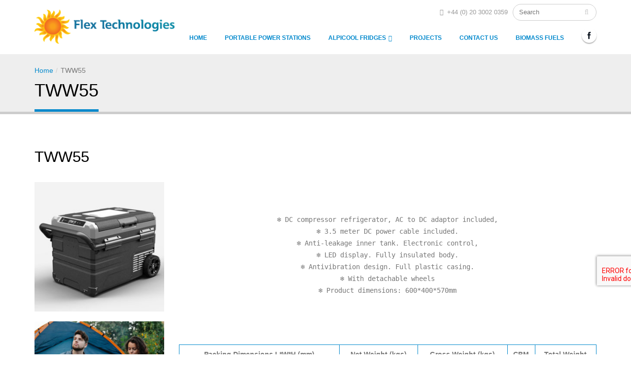

--- FILE ---
content_type: text/html; charset=UTF-8
request_url: http://45.32.177.92/?page_id=646&preview=true
body_size: 23440
content:
<!doctype html>
<html>
<head>
    <meta charset="UTF-8">
	<title>Flex Technologies  &raquo; TWW55</title>
    <link href="https://www.flextechnologies.co.uk/favicon.ico" rel="shortcut icon" type="image/x-icon" />
    <meta name="viewport" content="initial-scale=1, maximum-scale=1, minimum-scale=1, user-scalable=0"/>
    <meta name='robots' content='max-image-preview:large' />
<link rel='dns-prefetch' href='//www.flextechnologies.co.uk' />
<link rel='dns-prefetch' href='//www.google.com' />
<link rel='dns-prefetch' href='//s.w.org' />
		<script type="text/javascript">
			window._wpemojiSettings = {"baseUrl":"https:\/\/s.w.org\/images\/core\/emoji\/13.1.0\/72x72\/","ext":".png","svgUrl":"https:\/\/s.w.org\/images\/core\/emoji\/13.1.0\/svg\/","svgExt":".svg","source":{"concatemoji":"http:\/\/www.flextechnologies.co.uk\/wp-includes\/js\/wp-emoji-release.min.js?ver=5.8.12"}};
			!function(e,a,t){var n,r,o,i=a.createElement("canvas"),p=i.getContext&&i.getContext("2d");function s(e,t){var a=String.fromCharCode;p.clearRect(0,0,i.width,i.height),p.fillText(a.apply(this,e),0,0);e=i.toDataURL();return p.clearRect(0,0,i.width,i.height),p.fillText(a.apply(this,t),0,0),e===i.toDataURL()}function c(e){var t=a.createElement("script");t.src=e,t.defer=t.type="text/javascript",a.getElementsByTagName("head")[0].appendChild(t)}for(o=Array("flag","emoji"),t.supports={everything:!0,everythingExceptFlag:!0},r=0;r<o.length;r++)t.supports[o[r]]=function(e){if(!p||!p.fillText)return!1;switch(p.textBaseline="top",p.font="600 32px Arial",e){case"flag":return s([127987,65039,8205,9895,65039],[127987,65039,8203,9895,65039])?!1:!s([55356,56826,55356,56819],[55356,56826,8203,55356,56819])&&!s([55356,57332,56128,56423,56128,56418,56128,56421,56128,56430,56128,56423,56128,56447],[55356,57332,8203,56128,56423,8203,56128,56418,8203,56128,56421,8203,56128,56430,8203,56128,56423,8203,56128,56447]);case"emoji":return!s([10084,65039,8205,55357,56613],[10084,65039,8203,55357,56613])}return!1}(o[r]),t.supports.everything=t.supports.everything&&t.supports[o[r]],"flag"!==o[r]&&(t.supports.everythingExceptFlag=t.supports.everythingExceptFlag&&t.supports[o[r]]);t.supports.everythingExceptFlag=t.supports.everythingExceptFlag&&!t.supports.flag,t.DOMReady=!1,t.readyCallback=function(){t.DOMReady=!0},t.supports.everything||(n=function(){t.readyCallback()},a.addEventListener?(a.addEventListener("DOMContentLoaded",n,!1),e.addEventListener("load",n,!1)):(e.attachEvent("onload",n),a.attachEvent("onreadystatechange",function(){"complete"===a.readyState&&t.readyCallback()})),(n=t.source||{}).concatemoji?c(n.concatemoji):n.wpemoji&&n.twemoji&&(c(n.twemoji),c(n.wpemoji)))}(window,document,window._wpemojiSettings);
		</script>
		<style type="text/css">
img.wp-smiley,
img.emoji {
	display: inline !important;
	border: none !important;
	box-shadow: none !important;
	height: 1em !important;
	width: 1em !important;
	margin: 0 .07em !important;
	vertical-align: -0.1em !important;
	background: none !important;
	padding: 0 !important;
}
</style>
	<link rel='stylesheet' id='wp-block-library-css'  href='http://www.flextechnologies.co.uk/wp-includes/css/dist/block-library/style.min.css?ver=5.8.12' type='text/css' media='all' />
<link rel='stylesheet' id='contact-form-7-css'  href='http://www.flextechnologies.co.uk/wp-content/plugins/contact-form-7/includes/css/styles.css?ver=5.5.6.1' type='text/css' media='all' />
<link rel='stylesheet' id='style-fancybox-css'  href='http://www.flextechnologies.co.uk/wp-content/themes/flextech/assets/css/jquery.fancybox.min.css?ver=5.8.12' type='text/css' media='all' />
<link rel='stylesheet' id='font-awesome-css'  href='http://www.flextechnologies.co.uk/wp-content/themes/flextech/assets/css/font-awesome.css?ver=5.8.12' type='text/css' media='all' />
<link rel='stylesheet' id='style-css'  href='http://www.flextechnologies.co.uk/wp-content/themes/flextech/assets/css/style.css?ver=5.8.12' type='text/css' media='all' />
<link rel='stylesheet' id='custom-css'  href='http://www.flextechnologies.co.uk/wp-content/themes/flextech/assets/css/custom.css?ver=5.8.12' type='text/css' media='all' />
<script type='text/javascript' src='http://www.flextechnologies.co.uk/wp-includes/js/jquery/jquery.min.js?ver=3.6.0' id='jquery-core-js'></script>
<script type='text/javascript' src='http://www.flextechnologies.co.uk/wp-includes/js/jquery/jquery-migrate.min.js?ver=3.3.2' id='jquery-migrate-js'></script>
<link rel="https://api.w.org/" href="https://www.flextechnologies.co.uk/wp-json/" /><link rel="alternate" type="application/json" href="https://www.flextechnologies.co.uk/wp-json/wp/v2/pages/646" /><link rel="EditURI" type="application/rsd+xml" title="RSD" href="http://www.flextechnologies.co.uk/xmlrpc.php?rsd" />
<link rel="wlwmanifest" type="application/wlwmanifest+xml" href="http://www.flextechnologies.co.uk/wp-includes/wlwmanifest.xml" /> 
<meta name="generator" content="WordPress 5.8.12" />
<link rel="canonical" href="https://www.flextechnologies.co.uk/tww55/" />
<link rel='shortlink' href='https://www.flextechnologies.co.uk/?p=646' />
<link rel="alternate" type="application/json+oembed" href="https://www.flextechnologies.co.uk/wp-json/oembed/1.0/embed?url=https%3A%2F%2Fwww.flextechnologies.co.uk%2Ftww55%2F" />
<link rel="alternate" type="text/xml+oembed" href="https://www.flextechnologies.co.uk/wp-json/oembed/1.0/embed?url=https%3A%2F%2Fwww.flextechnologies.co.uk%2Ftww55%2F&#038;format=xml" />

		<script>
		(function(h,o,t,j,a,r){
			h.hj=h.hj||function(){(h.hj.q=h.hj.q||[]).push(arguments)};
			h._hjSettings={hjid:1980589,hjsv:5};
			a=o.getElementsByTagName('head')[0];
			r=o.createElement('script');r.async=1;
			r.src=t+h._hjSettings.hjid+j+h._hjSettings.hjsv;
			a.appendChild(r);
		})(window,document,'//static.hotjar.com/c/hotjar-','.js?sv=');
		</script>
				<style type="text/css" id="wp-custom-css">
			* {box-sizing: border-box}
section.slider {
    width: 48%;
    float: left;
}
section.front-about {
    width: 49%;
    float: right;
	  background: white;
}
.mySlides {display: none}
img {vertical-align: middle;}

/* Slideshow container */
.slideshow-container {
  max-width: 1000px;
  position: relative;
  margin: auto;
}

/* Next & previous buttons */
.prev, .next {
  cursor: pointer;
  position: absolute;
  top: 50%;
  width: auto;
  padding: 16px;
  margin-top: -22px;
  color: white;
  font-weight: bold;
  font-size: 18px;
  transition: 0.6s ease;
  border-radius: 0 3px 3px 0;
  user-select: none;
}

/* Position the "next button" to the right */
.next {
  right: 0;
  border-radius: 3px 0 0 3px;
}

/* On hover, add a black background color with a little bit see-through */
.prev:hover, .next:hover {
  background-color: rgba(0,0,0,0.8);
}

/* Caption text */
.text {
  color: #f2f2f2;
  font-size: 15px;
  padding: 8px 12px;
  position: absolute;
  bottom: 8px;
  width: 100%;
  text-align: center;
}

/* Number text (1/3 etc) */
.numbertext {
  color: #f2f2f2;
  font-size: 12px;
  padding: 8px 12px;
  position: absolute;
  top: 0;
}

/* The dots/bullets/indicators */
.dot {
  cursor: pointer;
  height: 15px;
  width: 15px;
  margin: 0 2px;
  background-color: #bbb;
  border-radius: 50%;
  display: inline-block;
  transition: background-color 0.6s ease;
}

.active, .dot:hover {
  background-color: #717171;
}

/* Fading animation */
.fade {
  -webkit-animation-name: fade;
  -webkit-animation-duration: 1.5s;
  animation-name: fade;
  animation-duration: 1.5s;
}
.slider .wrap{
	margin: 0;
  padding: 0;
}

@-webkit-keyframes fade {
  from {opacity: .4} 
  to {opacity: 1}
}

@keyframes fade {
  from {opacity: .4} 
  to {opacity: 1}
}
.mainHeader {
    width: 100%;
    overflow: hidden;
    padding: 0 35px;
    background: white;
}
section.content.row {
    padding: 20px 0 60px;
}
@media only screen and (max-width: 300px) {
  .prev, .next,.text {font-size: 11px}
}
@media only screen and (max-width: 728px) {
  section.slider {
			width: 100%;
			float: none;
	}
	section.front-about {
			width: 100%;
			float: none;
	}
}		</style>
			<!-- Global site tag (gtag.js) - Google Analytics -->
	<script async src="https://www.googletagmanager.com/gtag/js?id=UA-183774341-1">
	</script>
	<script>
 	 window.dataLayer = window.dataLayer || [];
  	function gtag(){dataLayer.push(arguments);}
  	gtag('js', new Date());

 	 gtag('config', 'UA-183774341-1');
	</script>
</head>
<body class="page-template-default page page-id-646">
    <header class="header">
            <div class="wrap">
                <div class="header__left">
                    <a href="https://www.flextechnologies.co.uk" class="logo logo_header"></a>
                    <a href="#" class="header__nav__icon"></a>
                </div>
                <div class="header__right">
                    <div class="header__right__top">
                                                <a href="tel:+4402030020359" class="header__phone"><i class="fa fa-phone"></i>+44 (0) 20 3002 0359</a>
                                            <form  action="https://www.flextechnologies.co.uk" method="get" class="header__search">
                            <input type="text" name="s" placeholder="Search" value="">
                            <button type="submit"><i class="fa fa-search"></i></button>
                        </form>
                    </div>
                    <div class="header__right__bottom">
                                                    <div class="header__socials">
                                <a href="https://www.facebook.com/flextechnologiesUK/" class="socials__fb"></a>
                            </div>
                                                <div class="header__nav">
                            <ul>
                              <li id="menu-item-140" class="menu-item menu-item-type-post_type menu-item-object-page menu-item-home menu-item-140"><a href="https://www.flextechnologies.co.uk/">Home</a></li>
<li id="menu-item-841" class="menu-item menu-item-type-post_type menu-item-object-page menu-item-841"><a href="https://www.flextechnologies.co.uk/portable-power-stations/">Portable Power Stations</a></li>
<li id="menu-item-711" class="menu-item menu-item-type-post_type menu-item-object-page current-menu-ancestor current-menu-parent current_page_parent current_page_ancestor menu-item-has-children menu-item-711"><a href="https://www.flextechnologies.co.uk/alpicool-fridges/">Alpicool Fridges</a>
<ul class="sub-menu">
	<li id="menu-item-716" class="menu-item menu-item-type-post_type menu-item-object-page menu-item-716"><a href="https://www.flextechnologies.co.uk/tww35/">TWW35</a></li>
	<li id="menu-item-719" class="menu-item menu-item-type-post_type menu-item-object-page menu-item-719"><a href="https://www.flextechnologies.co.uk/tww45/">TWW45</a></li>
	<li id="menu-item-722" class="menu-item menu-item-type-post_type menu-item-object-page current-menu-item page_item page-item-646 current_page_item menu-item-722"><a href="https://www.flextechnologies.co.uk/tww55/" aria-current="page">TWW55</a></li>
	<li id="menu-item-725" class="menu-item menu-item-type-post_type menu-item-object-page menu-item-725"><a href="https://www.flextechnologies.co.uk/tww75/">TWW75</a></li>
</ul>
</li>
<li id="menu-item-133" class="menu-item menu-item-type-post_type menu-item-object-page menu-item-133"><a href="https://www.flextechnologies.co.uk/projects/">Projects</a></li>
<li id="menu-item-208" class="menu-item menu-item-type-post_type menu-item-object-page menu-item-208"><a href="https://www.flextechnologies.co.uk/contact-us/">Contact Us</a></li>
<li id="menu-item-871" class="menu-item menu-item-type-post_type menu-item-object-page menu-item-871"><a href="https://www.flextechnologies.co.uk/biomass-fuels/">Biomass Fuels</a></li>
                            </ul>
                        </div>
                    </div>
                </div>
            </div>
        </div>
    </header>    <div class="page__inner">
        <div class="page__head">
            <div class="wrap">
                <div class="breadcrumbs"><div class="kama_breadcrumbs" itemscope itemtype="http://schema.org/BreadcrumbList"><span itemprop="itemListElement" itemscope itemtype="http://schema.org/ListItem"><a href="https://www.flextechnologies.co.uk" itemprop="item"><span itemprop="name">Home</span></a></span><span class="kb_sep">/</span>
<span class="kb_title">TWW55</span></div></div>
                <h1 class="title"><span>TWW55</span></h1>
            </div>
        </div>
        <div class="wrap">
            <article>
                <div class="text_image left rate_4">
			<h2 class="title">TWW55</h2>
			<div class="text_image__img">
							<img src="https://www.flextechnologies.co.uk/wp-content/uploads/2021/07/TWW-35-55-7-300x300.jpg">
							<img src="https://www.flextechnologies.co.uk/wp-content/uploads/2021/07/TWW-35-55-2-300x300.jpg">
					</div>
		<div class="text_image__text small">
		<h1 style="text-align: center;"> </h1>
<p style="text-align: center;"><!-- wp:paragraph {"align":"center"} --></p>
<p class="has-text-align-center" style="text-align: center;"><kbd>❄ DC compressor refrigerator, AC to DC adaptor included,<br />❄ 3.5 meter DC power cable included.<br />❄ Anti-leakage inner tank. Electronic control,<br />❄ LED display. Fully insulated body.<br />❄ Antivibration design. Full plastic casing.<br />❄ With detachable wheels<br />❄ Product dimensions: 600*400*570mm</kbd></p>
<ul id="block-e8b604f9-d9a0-436f-8114-a3eaf4b21c29" class="block-editor-rich-text__editable block-editor-block-list__block wp-block is-selected rich-text" tabindex="0" role="group" contenteditable="true" aria-multiline="true" aria-label="Block: List" data-block="e8b604f9-d9a0-436f-8114-a3eaf4b21c29" data-type="core/list" data-title="List"></ul>
<p>&nbsp;</p>
<table style="height: 82px;" width="790">
<thead></thead>
<tbody>
<tr>
<td class="block-editor-rich-text__editable has-text-align-center wp-block-table__cell-content rich-text" style="width: 294.672px; text-align: center;" role="textbox" contenteditable="true" aria-multiline="true" aria-label="Body cell text"><strong data-rich-text-format-boundary="true">Packing Dimensions L*W*H (mm)</strong></td>
<td class="block-editor-rich-text__editable has-text-align-center wp-block-table__cell-content rich-text" style="width: 144.484px; text-align: center;" role="textbox" contenteditable="true" aria-multiline="true" aria-label="Body cell text"><strong data-rich-text-format-boundary="true">Net Weight (kgs)</strong></td>
<td class="block-editor-rich-text__editable has-text-align-center wp-block-table__cell-content rich-text" style="width: 164.188px; text-align: center;" role="textbox" contenteditable="true" aria-multiline="true" aria-label="Body cell text"><strong data-rich-text-format-boundary="true">Gross Weight (kgs)</strong></td>
<td class="block-editor-rich-text__editable has-text-align-center wp-block-table__cell-content rich-text" style="width: 41.875px; text-align: center;" role="textbox" contenteditable="true" aria-multiline="true" aria-label="Body cell text"><strong data-rich-text-format-boundary="true">CBM</strong></td>
<td class="block-editor-rich-text__editable has-text-align-center wp-block-table__cell-content rich-text" style="width: 110.781px; text-align: center;" role="textbox" contenteditable="true" aria-multiline="true" aria-label="Body cell text"><strong data-rich-text-format-boundary="true">Total Weight</strong></td>
</tr>
<tr>
<td class="block-editor-rich-text__editable has-text-align-center wp-block-table__cell-content rich-text" style="width: 294.672px; text-align: center;" role="textbox" contenteditable="true" aria-multiline="true" aria-label="Body cell text">753*491*636</td>
<td class="block-editor-rich-text__editable has-text-align-center wp-block-table__cell-content rich-text" style="width: 144.484px; text-align: center;" role="textbox" contenteditable="true" aria-multiline="true" aria-label="Body cell text">19.0</td>
<td class="block-editor-rich-text__editable has-text-align-center wp-block-table__cell-content rich-text" style="width: 164.188px; text-align: center;" role="textbox" contenteditable="true" aria-multiline="true" aria-label="Body cell text">21.5</td>
<td class="block-editor-rich-text__editable has-text-align-center wp-block-table__cell-content rich-text" style="width: 41.875px; text-align: center;" role="textbox" contenteditable="true" aria-multiline="true" aria-label="Body cell text">4.70</td>
<td class="block-editor-rich-text__editable has-text-align-center wp-block-table__cell-content rich-text" style="width: 110.781px; text-align: center;" role="textbox" contenteditable="true" aria-multiline="true" aria-label="Body cell text">430</td>
</tr>
</tbody>
<tfoot></tfoot>
</table>
	</div>
</div>
<hr>            </article>
        </div>
    </div>
    
<footer class="footer">
        <div class="footer__top">
        <div class="wrap footer_icons">
            <div class="footer__get">Get In Touch</div>
                                <div class="footer__col footer__col_1_4">
                        <a href="">
                            <img class="img_1" src="https://www.flextechnologies.co.uk/wp-content/uploads/2019/06/feefo_rt_gold_service_2019_yellow.png" alt="">
                        </a>
                    </div>
                    <div class="footer__col footer__col_1_4">
                        <a href="">
                            <img class="img_2" src="https://www.flextechnologies.co.uk/wp-content/uploads/2019/06/FSC_Website_Logo-e1561124425267.jpg" alt="">
                        </a>
                    </div>
                    <div class="footer__col footer__col_1_2">
                        <a href="">
                            <img class="img_3" src="https://www.flextechnologies.co.uk/wp-content/uploads/2019/06/bw_bsl_logo_authorised_1.jpg" alt="">
                        </a>
                    </div>
                        </div>
        <div class="wrap">
            <div class="footer__col footer__col_1_4">
                <div id="text-2" class="widget widget_text"><h3 class="title">Contact Us</h3>			<div class="textwidget"><ul class="contact">
<li><strong>Head office:</strong> 67 Wingate Square, London, SW4 0AF, United Kingdom</li>
</ul>
</div>
		</div>            </div>
            <div class="footer__col footer__col_1_4">
                <div id="text-3" class="widget widget_text"><h3 class="title">Phone</h3>			<div class="textwidget"><ul>
<li><strong>Telephone:</strong> +44 (0) 020 3002 0359</li>
</ul>
</div>
		</div>            </div>
            <div class="footer__col footer__col_1_2">
                <div id="text-4" class="widget widget_text"><h3 class="title">Email</h3>			<div class="textwidget"><ul>
<li><strong>Email:</strong> <a href="mailto:sales@45.32.177.92">gene.boyarov@45.32.177.92</a></li>
</ul>
</div>
		</div>            </div>
        </div>
    </div>
    <div class="footer__bottom">
        <div class="wrap">
            <div class="footer__col footer__col_1_2">
                <a href="https://www.flextechnologies.co.uk" class="logo logo_footer"></a>
                <span class="copyright">© Copyright 2026.</span>
            </div>
            <div class="footer__col footer__col_1_2">
                <ul>
                    <li id="menu-item-154" class="menu-item menu-item-type-post_type menu-item-object-page menu-item-154"><a href="https://www.flextechnologies.co.uk/sitemap/">Sitemap</a></li>
<li id="menu-item-23" class="menu-item menu-item-type-custom menu-item-object-custom menu-item-23"><a href="#">Contact Us</a></li>
<li id="menu-item-605" class="menu-item menu-item-type-post_type menu-item-object-page menu-item-605"><a href="https://www.flextechnologies.co.uk/contact-us/">Contact Us</a></li>
                </ul>
            </div>
        </div>
    </div>
</footer>
<script>
var slideIndex = 1;
showSlides(slideIndex);

function plusSlides(n) {
  showSlides(slideIndex += n);
}

function currentSlide(n) {
  showSlides(slideIndex = n);
}

function showSlides(n) {
  var i;
  var slides = document.getElementsByClassName("mySlides");
  var dots = document.getElementsByClassName("dot");
  if (n > slides.length) {slideIndex = 1}    
  if (n < 1) {slideIndex = slides.length}
  for (i = 0; i < slides.length; i++) {
      slides[i].style.display = "none";  
  }
  for (i = 0; i < dots.length; i++) {
      dots[i].className = dots[i].className.replace(" active", "");
  }
  slides[slideIndex-1].style.display = "block";  
  dots[slideIndex-1].className += " active";
}
</script>

<!--Start of Tawk.to Script (0.9.3)-->
<script id="tawk-script" type="text/javascript">
var Tawk_API = Tawk_API || {};
var Tawk_LoadStart=new Date();
(function(){
	var s1 = document.createElement( 'script' ),s0=document.getElementsByTagName( 'script' )[0];
	s1.async = true;
	s1.src = 'https://embed.tawk.to/593751824374a471e7c51c1a/default';
	s1.charset = 'UTF-8';
	s1.setAttribute( 'crossorigin','*' );
	s0.parentNode.insertBefore( s1, s0 );
})();
</script>
<!--End of Tawk.to Script (0.9.3)-->

<script type='text/javascript' src='http://www.flextechnologies.co.uk/wp-includes/js/dist/vendor/regenerator-runtime.min.js?ver=0.13.7' id='regenerator-runtime-js'></script>
<script type='text/javascript' src='http://www.flextechnologies.co.uk/wp-includes/js/dist/vendor/wp-polyfill.min.js?ver=3.15.0' id='wp-polyfill-js'></script>
<script type='text/javascript' id='contact-form-7-js-extra'>
/* <![CDATA[ */
var wpcf7 = {"api":{"root":"https:\/\/www.flextechnologies.co.uk\/wp-json\/","namespace":"contact-form-7\/v1"}};
/* ]]> */
</script>
<script type='text/javascript' src='http://www.flextechnologies.co.uk/wp-content/plugins/contact-form-7/includes/js/index.js?ver=5.5.6.1' id='contact-form-7-js'></script>
<script type='text/javascript' src='http://www.flextechnologies.co.uk/wp-content/themes/flextech/assets/js/lib/jquery.fancybox.min.js?ver=3.3.5' id='fancybox-js'></script>
<script type='text/javascript' src='http://www.flextechnologies.co.uk/wp-content/themes/flextech/assets/js/lib/jquery.jcarousel.min.js?ver=0.3.4' id='jcarousel-js'></script>
<script type='text/javascript' src='http://www.flextechnologies.co.uk/wp-content/themes/flextech/assets/js/lib/jquery.jcarousel-swipe.min.js?ver=0.3.4' id='jcarousel-swipe-js'></script>
<script type='text/javascript' src='http://www.flextechnologies.co.uk/wp-content/themes/flextech/assets/js/lib/jquery.maskedinput.min.js?ver=1.4.1' id='maskedinput-js'></script>
<script type='text/javascript' src='http://www.flextechnologies.co.uk/wp-content/themes/flextech/assets/js/main.js?ver=1.0' id='main-js'></script>
<script type='text/javascript' src='https://www.google.com/recaptcha/api.js?render=6Lc6a8kZAAAAABVhFNhwbHaCeFmwE6dQpMWDYtLY&#038;ver=3.0' id='google-recaptcha-js'></script>
<script type='text/javascript' id='wpcf7-recaptcha-js-extra'>
/* <![CDATA[ */
var wpcf7_recaptcha = {"sitekey":"6Lc6a8kZAAAAABVhFNhwbHaCeFmwE6dQpMWDYtLY","actions":{"homepage":"homepage","contactform":"contactform"}};
/* ]]> */
</script>
<script type='text/javascript' src='http://www.flextechnologies.co.uk/wp-content/plugins/contact-form-7/modules/recaptcha/index.js?ver=5.5.6.1' id='wpcf7-recaptcha-js'></script>
<script type='text/javascript' src='http://www.flextechnologies.co.uk/wp-includes/js/wp-embed.min.js?ver=5.8.12' id='wp-embed-js'></script>
</body>
</html>

--- FILE ---
content_type: text/css
request_url: http://www.flextechnologies.co.uk/wp-content/themes/flextech/assets/css/style.css?ver=5.8.12
body_size: 27321
content:
/*! normalize.css v3.0.1 | MIT License | git.io/normalize */
/** 1. Set default font family to sans-serif. 2. Prevent iOS text size adjust after orientation change, without disabling user zoom. */
* { outline: none; }

html { font-family: sans-serif; /* 1 */ -ms-text-size-adjust: 100%; /* 2 */ -webkit-text-size-adjust: 100%; /* 2 */ }

/** Remove default margin. */
body { margin: 0; }

/* HTML5 display definitions ========================================================================== */
/** Correct `block` display not defined for any HTML5 element in IE 8/9. Correct `block` display not defined for `details` or `summary` in IE 10/11 and Firefox. Correct `block` display not defined for `main` in IE 11. */
article, aside, details, figcaption, figure, footer, header, hgroup, main, nav, section, summary { display: block; }

/** 1. Correct `inline-block` display not defined in IE 8/9. 2. Normalize vertical alignment of `progress` in Chrome, Firefox, and Opera. */
audio, canvas, progress, video { display: inline-block; /* 1 */ vertical-align: baseline; /* 2 */ }

/** Prevent modern browsers from displaying `audio` without controls. Remove excess height in iOS 5 devices. */
audio:not([controls]) { display: none; height: 0; }

/** Address `[hidden]` styling not present in IE 8/9/10. Hide the `template` element in IE 8/9/11, Safari, and Firefox < 22. */
[hidden], template { display: none; }

/* Links ========================================================================== */
/** Remove the gray background color from active links in IE 10. */
a { background: transparent; }

/** Improve readability when focused and also mouse hovered in all browsers. */
a:active, a:hover { outline: 0; }

/* Text-level semantics ========================================================================== */
/** Address styling not present in IE 8/9/10/11, Safari, and Chrome. */
abbr[title] { border-bottom: 1px dotted; }

/** Address style set to `bolder` in Firefox 4+, Safari, and Chrome. */
b, strong { font-weight: bold; }

/** Address styling not present in Safari and Chrome. */
dfn { font-style: italic; }

/** Address variable `h1` font-size and margin within `section` and `article` contexts in Firefox 4+, Safari, and Chrome. */
h1 { font-size: 2em; margin: 0.67em 0; }

/** Address styling not present in IE 8/9. */
mark { background: #ff0; color: #000; }

/** Address inconsistent and variable font size in all browsers. */
small { font-size: 80%; }

/** Prevent `sub` and `sup` affecting `line-height` in all browsers. */
sub, sup { font-size: 75%; line-height: 0; position: relative; vertical-align: baseline; }

sup { top: -0.5em; }

sub { bottom: -0.25em; }

/* Embedded content ========================================================================== */
/** Remove border when inside `a` element in IE 8/9/10. */
img { border: 0; }

/** Correct overflow not hidden in IE 9/10/11. */
svg:not(:root) { overflow: hidden; }

/* Grouping content ========================================================================== */
/** Address margin not present in IE 8/9 and Safari. */
figure { margin: 1em 40px; }

/** Address differences between Firefox and other browsers. */
hr { -moz-box-sizing: content-box; box-sizing: content-box; height: 0; }

/** Contain overflow in all browsers. */
pre { overflow: auto; }

/** Address odd `em`-unit font size rendering in all browsers. */
code, kbd, pre, samp { font-family: monospace, monospace; font-size: 1em; }

/* Forms ========================================================================== */
/** Known limitation: by default, Chrome and Safari on OS X allow very limited styling of `select`, unless a `border` property is set. */
/** 1. Correct color not being inherited. Known issue: affects color of disabled elements. 2. Correct font properties not being inherited. 3. Address margins set differently in Firefox 4+, Safari, and Chrome. */
button, input, optgroup, select, textarea { color: inherit; /* 1 */ font: inherit; /* 2 */ margin: 0; /* 3 */ }

/** Address `overflow` set to `hidden` in IE 8/9/10/11. */
button { overflow: visible; }

/** Address inconsistent `text-transform` inheritance for `button` and `select`. All other form control elements do not inherit `text-transform` values. Correct `button` style inheritance in Firefox, IE 8/9/10/11, and Opera. Correct `select` style inheritance in Firefox. */
button, select { text-transform: none; }

/** 1. Avoid the WebKit bug in Android 4.0.* where (2) destroys native `audio` and `video` controls. 2. Correct inability to style clickable `input` types in iOS. 3. Improve usability and consistency of cursor style between image-type `input` and others. */
button, html input[type="button"], input[type="reset"], input[type="submit"] { -webkit-appearance: button; /* 2 */ cursor: pointer; /* 3 */ }

/** Re-set default cursor for disabled elements. */
button[disabled], html input[disabled] { cursor: default; }

/** Remove inner padding and border in Firefox 4+. */
button::-moz-focus-inner, input::-moz-focus-inner { border: 0; padding: 0; }

/** Address Firefox 4+ setting `line-height` on `input` using `!important` in the UA stylesheet. */
input { line-height: normal; }

/** It's recommended that you don't attempt to style these elements. Firefox's implementation doesn't respect box-sizing, padding, or width.  1. Address box sizing set to `content-box` in IE 8/9/10. 2. Remove excess padding in IE 8/9/10. */
input[type="checkbox"], input[type="radio"] { box-sizing: border-box; /* 1 */ padding: 0; /* 2 */ }

/** Fix the cursor style for Chrome's increment/decrement buttons. For certain `font-size` values of the `input`, it causes the cursor style of the decrement button to change from `default` to `text`. */
input[type="number"]::-webkit-inner-spin-button, input[type="number"]::-webkit-outer-spin-button { height: auto; }

/** 1. Address `appearance` set to `searchfield` in Safari and Chrome. 2. Address `box-sizing` set to `border-box` in Safari and Chrome (include `-moz` to future-proof). */
input[type="search"] { -webkit-appearance: textfield; /* 1 */ -moz-box-sizing: content-box; -webkit-box-sizing: content-box; /* 2 */ box-sizing: content-box; }

/** Remove inner padding and search cancel button in Safari and Chrome on OS X. Safari (but not Chrome) clips the cancel button when the search input has padding (and `textfield` appearance). */
input[type="search"]::-webkit-search-cancel-button, input[type="search"]::-webkit-search-decoration { -webkit-appearance: none; }

/** Define consistent border, margin, and padding. */
fieldset { border: 1px solid #c0c0c0; margin: 0 2px; padding: 0.35em 0.625em 0.75em; }

/** 1. Correct `color` not being inherited in IE 8/9/10/11. 2. Remove padding so people aren't caught out if they zero out fieldsets. */
legend { border: 0; /* 1 */ padding: 0; /* 2 */ }

/** Remove default vertical scrollbar in IE 8/9/10/11. */
textarea { overflow: auto; }

/** Don't inherit the `font-weight` (applied by a rule above). NOTE: the default cannot safely be changed in Chrome and Safari on OS X. */
optgroup { font-weight: bold; }

/* Tables ========================================================================== */
/** Remove most spacing between table cells. */
table { border-collapse: collapse; border-spacing: 0; }

td, th { padding: 0; }

img { display: block; }

ul, ol { margin: 0; padding: 0; list-style: none; }

li { list-style: none; }

p { margin: 0; padding: 0; }

a { text-decoration: none; }

strong { font-weight: bold; }

input:focus, textarea:focus { outline: none; }

input[type="submit"] { border: 0; }

*:after, *:before { display: block; }

@font-face { font-family: "OpenSans"; src: url("../fonts/open-sans.ttf"); font-style: normal; font-weight: 400; }
@font-face { font-family: "OpenSans"; src: url("../fonts/open-sans-bold.ttf"); font-style: normal; font-weight: 700; }
@font-face { font-family: "Shadows Into Light"; src: url("../fonts/Shadows_Into_Light.ttf"); font-style: normal; font-weight: 400; }

body {  font-family: "OpenSans", Arial, "Helvetica Neue", Helvetica, sans-serif; font-size: 14px; }
body.home { background: #f7f6f5; }

p {
    color: #777;
    line-height: 24px;
    margin: 0 0 20px;
}

hr {
    background-image: linear-gradient(to right,transparent,rgba(0,0,0,0.2),transparent);
    border: 0;
    height: 1px;
    margin: 30px 0;
}

.wrap {
	width: 100%;
	max-width: 1170px;
	box-sizing: border-box;
	padding: 0 15px;
	margin: 0 auto;
}

.logo {
	display: inline-block;
	background: url(../images/logo.png) center no-repeat;
	background-size: contain;
}
	
article {
	padding-top: 30px; 
	line-height: 24px;
	color: #777;
}

article h2 {
	margin: 0 0 30px; 
	line-height: 1.4;
	font-size: 2.2em;
	font-weight: 400; 
	color: #000;
}

article h4 {
	font-size: 21px;
	font-weight: 400;	
}

article a {
	color: #08c;
}
article a:hover {
	opacity: .8;
	text-decoration: underline;
}

article ul {
	padding-left: 40px;
	margin-bottom: 10px;
}
article ul li {
	list-style: disc;
}

article hr:last-child {
	display: none;
}

article table {
    border: 0;
    border-spacing: 0;
    margin: 10px 0;
    width: 100%;
}

article tr td, article tr th {
    padding: 4px 9px;
    border: 1px solid #0088cc;
    text-align: left;
}
article table.table_bordernone tr td,
article table.table_bordernone tr th {
	border-color: transparent;
}
article blockquote {
    background: #d9edf7;
    padding: 15px;
    border: 1px solid #bce8f1;
    border-radius: 4px;
    margin: 20px 0;
    font-weight: 600;
}

article blockquote,
article blockquote p {
	color: #31708f;
}

article blockquote p {
	margin-bottom: 0;
}
article blockquote p + p {
	margin-top: 20px;
}

/* Header */

.header {
	padding: 8px 0;
	/*border-top: 5px solid #EDEDED;*/
	/*background: linear-gradient( #f6f6f6, transparent);*/
	background: #fff;
	box-shadow: 0 0 25px rgba(0,0,0,0.1);
}

.header .wrap {
	display: flex;
	flex-wrap: wrap;
	align-items: center;
	justify-content: space-between;
}

.logo_header {
	height: 70px;
	width: 284px;
}

.header__right__top { 
	display: flex;
	flex-wrap: wrap;
	align-items: center;
	justify-content: flex-end;
}

.header__phone {
    padding: 0 10px 0 0;
    font-size: 0.9em;
    color: #999;
}
.header__phone i {
	margin-right: 7px;
}

.header__search {
	position: relative;
}

.header__search input {
	transition: all 0.2s ease-in 0.2s;
    border-radius: 20px;
    width: 170px;
    font-size: 0.9em;
    padding: 6px 12px;
    height: 34px;
    margin: 0;
    color: #555;
    background-color: #fff;
    border: 1px solid #ccc;
    box-sizing: border-box;
    transition: width .2s linear;
}

.header__search input:focus {
	width: 220px;
}
.header__search button {
	border: 0;
	background: none; 
	color: #CCC;
	position: absolute;
	right: 10px;
	top: 50%;
	transform: translate(0, calc(-50% + -1px));
}
.header__right__bottom {
	margin: 15px 0 5px;
}

.header__nav__icon {
	display: none;
}

.header__nav {
	padding-right: 50px;
}
.header__nav li {
	display: inline-block;
}

.header__nav ul ul {
	display: none;
	padding: 4px 8px;
	background: #006dcc;
	border-radius: 6px;
	position: absolute;
	z-index: 100;
}

.header__nav > ul > li > ul,
.header__nav ul ul:hover {
	background: #006dcc;
}

.header__nav > ul ul ul {
	min-width: 180px;
	left: 100%;
	top: 0;
} 
.header__nav > ul > li > ul {
	min-width: 200px;
	left: 0;
	top: 100%;	
}
.header__nav > ul > li > ul {
	border-radius: 0 6px 6px 6px;
    color: #fff;
}
.header__nav > ul > li {
	margin: 0 3px;
}
.header__nav > ul > li > a {
	display: inline-flex;
	padding: 10px 13px;
	border-radius: 3px;
	text-transform: uppercase;
	line-height: 20px;
    font-size: 12px;
    font-weight: 700;
    color: #0088cc;
}
.header__nav > ul > li:hover > a {	
	background: #0088cc;
	color: #fff;
}
.header__nav ul ul li {
	display: block;
}
.header__nav ul ul li:hover > a { 
	background: #0099e6;
}

.header__nav ul ul ul li + li {
	border-top: 1px solid #338ad6;
}

.header__nav ul ul ul:hover li + li,
.header__nav ul ul li + li {
	border-top: 1px solid #338ad6;
}
.header__nav ul ul a  {
	display: block;
	padding: 9px 6px;
	color: #fff;
}

li.menu-item-has-children:hover > ul {
	display: block;
}

li.menu-item-has-children {
	position: relative;
}
.header__nav > ul > li.menu-item-has-children > a {
	border-radius: 3px 3px 0 0;
}
.header__nav > ul > li.menu-item-has-children > a:after {
    font-family: 'FontAwesome';
    content: "\f107";
    margin-left: 5px;
}
.header__nav ul ul li.menu-item-has-children > a {
	position: relative;
}
.header__nav ul ul li.menu-item-has-children > a:after {
	content: ''; 
	display: block;
	border-color: transparent;
    border-style: solid;
    border-width: 5px 0 5px 5px;
    border-left-color: #ccc;
	position: absolute;
	right: 0;
	top: 50%;
	transform: translate(0, -50%) 
}

.header__nav > ul > li:hover > ul {
	display: block;
} 
.header__socials {
	margin-left: 20px;
	float: right;
}
.header__socials a {
	display: inline-block;
    height: 30px;
    width: 30px;
    border-radius: 50%;
    background: #fff;
    text-align: center;
    box-shadow: 0 2px 2px 0 rgba(0,0,0,0.3);
}

.header__socials a + a {
	margin-left: 10px;
}

.header__socials .socials__fb {
	background: url(../images/socials.svg#fb_d) center no-repeat;
	background-size: 18px;
	background-color: #fff;
}

.header__socials .socials__fb:hover {
	background-image: url(../images/socials.svg#fb_w);
	background-color: #3a5897;
} 
/* Page ==== */

.page__head {
	padding: 25px 0 20px; 
	background: #eee;
	border-bottom: 5px solid #ccc;
	margin-bottom: 35px;
}

.breadcrumbs {
	color: #777;
}
.breadcrumbs a {
	color: #0088cc;
}
.breadcrumbs a:hover {
	opacity: .8;
	text-decoration: underline;
}

.breadcrumbs .kb_sep {
	margin: 0 2px 0 5px;
	color: #ccc;
}

.page__head h1.title {
	margin: 10px 0 0;
	line-height: 46px;
	font-size: 2.6em;
	font-weight: 400;
}
.page__head h1.title span {
	position: relative;
}
.page__head h1.title span:after {
	content: '';
	display: block;
	width: 100%;
	height: 5px;
	background: #0088cc;
	position: absolute;
	bottom: -23px;
	left: 0;
}
/* Main ==== */

/* Slider */
.slider .wrap {
	position: relative;
}
/*.slider .wrap:before, .slider .wrap:after {
	content: '';
	display: block;
	width: calc(100% - 30px);
	height: 8px;
	background: url(../images/border.png);
	position: absolute;
	left: 15px;
}
.slider .wrap:before {
	bottom: 100%;
}
.slider .wrap:after {
	top: 100%;
}*/
.slider__inner {
	overflow: hidden;
	position: relative;
}

.slider__list {
	display: flex;
	width: 100%;
	position: relative;
}

.slider__item {
	flex: 0 0 100%;
	background-position: center;
	background-size: cover;
}

.slider__arrow {
	display: block;
	width: 40px;
	height: 40px;
	background: url(../images/arrow.png);
	position: absolute;
	top: 50%;
	transform: translate(0, -50%);
	opacity: 0;
	transition: opacity .2s linear;
	cursor: pointer;
}

.slider__arrow.prev { 
	left: 10px;
}

.slider__arrow.next {
	background-position: right top;
	right: 10px
}

.slider__inner:hover .slider__arrow {
	opacity: 1;
}

/* About */
.front-about {
	padding: 25px 0 20px;
	background: #eee; 
	font-size: 1.4em;
    font-weight: 300;
    line-height: 24px;
}

.front-about p + p {
	margin-top: 20px;
}

.front-about em {
    font-family: "Shadows Into Light", cursive;
    font-size: 1.6em;
}

/* Content */

.content {
	padding: 60px 0 60px;
	background: #fff;
}

.content + .content {
	padding-top: 25px;
	position: relative;
}
.content + .content:before {
	content: '';
	display: block;
}

.content .wrap {
	display: flex;
	flex-wrap: wrap;
}

.content h2 {
	font-size: 2.6em;
    font-weight: 300;
    line-height: 42px;
    margin: 0 0 32px 0;
}

.content_youtube p {
	font-size: 1.4em;
	color: #777;
}

.content_youtube p + h2 {
	margin-top: 35px;
}
.content__col_1_2 {
	flex: 0 0 calc(50% - 20px);
}
.content__col_1_2 + .content__col_1_2 {
	margin-left: 40px;
}

.content__col_1_3 {
	flex: 0 0 calc(33.33% - 80px/3);
}
.content__col_1_3 + .content__col_1_3 {
	margin-left: 40px;
}
.content a {
	color: #0088cc;
}
.content a:hover {
	text-decoration: underline;
	color: #0099e6;
}

/* Blocks */

.text_image {
	display: flex;
	flex-wrap: wrap;
	justify-content: space-between;
	margin: 0 -15px;
}

.text_image.right {
	flex-direction: row-reverse;
}

.text_image > h2.title {
	flex: 0 0 100%;
	max-width: 100%;
	padding: 0 15px;
}

.text_image__img,
.text_image__text {
	box-sizing: border-box;
	padding: 0 15px;
}

.text_image__img img {
	width: 100%;
	height: auto;
}
.text_image__img img + img {
	margin-top: 20px;
}

.text_image__text.big,
.text_image__text.big p {
	margin-bottom: 0;
	line-height: 1.4;
	font-size: 21px;
}
.text_image__text p + p {
	margin-top: 21px;
}

.text_image.rate_4 .text_image__img {
	flex: 0 0 25%;
	max-width: 25%;
}
.text_image.rate_4 .text_image__text {
	flex: 0 0 75%;
	max-width: 75%;
}

.text_image.rate_3 .text_image__img {
	flex: 0 0 33.33%;
	max-width: 33.33%;
}
.text_image.rate_3 .text_image__text {
	flex: 0 0 66.66%;
	max-width: 66.66%;
}
.text_image.rate_2 .text_image__img,
.text_image.rate_2 .text_image__text {
	flex: 0 0 50%;
	max-width: 50%;
}

.tile_gallery {
	display: flex;
	flex-wrap: wrap;
	margin: 0 -15px;
}

.tile_gallery__item {
	box-sizing: border-box;
	padding: 15px; 
}

.tile_gallery.col_4 .tile_gallery__item {
	flex: 0 0 25%;
	max-width: 25%;
}
.tile_gallery.col_3 .tile_gallery__item {
	flex: 0 0 33.33%;
	max-width: 33.33%;
}

.tile_gallery__icon img {
	max-width: 100%;
}

.tile_gallery__info {
	margin-top: 10px;
	text-align: center;
}

.map {
	height: 400px;
	background: #E5E3DF;
	margin: -35px 0 30px;
}
.map iframe {
	width: 100% !important;
	height: 100% !important;
}

.contacts__row {
	display: flex;
	flex-wrap: wrap;
	margin: 0 -15px;
}

.contacts__col {
	flex: 0 0 50%;
	max-width: 50%;
	box-sizing: border-box;
	padding: 0 15px;
}

.wpcf7 input[type=text], .wpcf7 input[type=email], .wpcf7 input[type=tel], .wpcf7 textarea  {
    display: block;
    width: 100%;
    height: 34px;
    padding: 6px 12px;
    box-sizing: border-box;
    font-size: 14px;
    line-height: 1.428;
    color: #555;
    background-color: #fff;
    background-image: none;
    border: 1px solid #ccc;
    border-radius: 4px;
    box-shadow: inset 0 1px 1px rgba(0,0,0,0.075);
    transition: border-color ease-in-out .15s,box-shadow ease-in-out .15s;
}

.wpcf7 textarea {
	height: 250px;
}

.contacts__col .wpcf7 input[type=submit] {
	padding: 6px 12px;
    font-size: 14px;
    line-height: 1.42857143;
    border-radius: 4px;
	color: #fff;
    text-shadow: 0 -1px 0 rgba(0,0,0,0.25);
    background-color: #006dcc;
    background-image: -moz-linear-gradient(top,#0088cc,#0044cc);
    background-image: -webkit-gradient(linear,0 0,0 100%,from(#0088cc),to(#0044cc));
    background-image: -webkit-linear-gradient(top,#0088cc,#0044cc);
    background-image: -o-linear-gradient(top,#0088cc,#0044cc);
    background-image: linear-gradient(to bottom,#0088cc,#0044cc);
    background-repeat: repeat-x;
    border-color: #0044cc #0044cc #002a80;
    border-color: rgba(0,0,0,0.1) rgba(0,0,0,0.1) rgba(0,0,0,0.25);
    background-color: #0088cc;
}

/* Search */

.search__form form {
	display: flex;
}

.search__form input[type=text] {
    display: block;
    flex: 0 0 calc(100% - 110px);
    max-width: calc(100% - 110px);
    height: 34px;
    padding: 6px 12px;
    font-size: 14px;
    line-height: 1.42;
    color: #555;
    background: #fff;
    border: 1px solid #ccc;
    border-radius: 4px;
    box-shadow: inset 0 1px 1px rgba(0,0,0,.075);
    transition: border-color ease-in-out .15s,box-shadow ease-in-out .15s;
}


.search__form button {
	margin-left: 10px;
	flex: 0 0 100px;
	max-width: 100px;
	padding: 6px 12px;
    font-size: 14px;
    border-color: #0088cc;
    color: #fff;
    text-shadow: 0 -1px 0 rgba(0,0,0,0.25);
    background-color: #006dcc;
    background-image: -moz-linear-gradient(top,#0088cc,#0044cc);
    background-image: -webkit-gradient(linear,0 0,0 100%,from(#0088cc),to(#0044cc));
    background-image: -webkit-linear-gradient(top,#0088cc,#0044cc);
    background-image: -o-linear-gradient(top,#0088cc,#0044cc);
    background-image: linear-gradient(to bottom,#0088cc,#0044cc);
    background-repeat: repeat-x;
    border-color: #0044cc #0044cc #002a80;
    border-color: rgba(0,0,0,0.1) rgba(0,0,0,0.1) rgba(0,0,0,0.25);
    background-color: #0088cc;
    border-radius: 4px
}

.search__result {
	margin: 30px 0 0;
}

.search__result h2.title {
    line-height: 46px;
    font-size: 2.6em;
    font-weight: 400;
}
.search__result__item + .search__result__item {
	margin-top: 35px;
}
.search__result__title {
	text-transform: uppercase;
	font-weight: 400;
}
.search__result__title a {
	color: #0088cc;
}
.search__result__title a:hover {
	text-decoration: underline;
}
/* Footer */

.footer {
	margin-top: 50px;
	font-size: 0.9em;
}
.home .footer {
	margin-top: 0;
}

.footer__top {
	background: #eee; 
}
.footer__top .wrap {
	padding: 85px 15px 65px;
}

.footer__get {
	height: 40px;
	line-height: 40px;
	padding: 0 20px;
	background: #0088cc;
	font-family: "Shadows Into Light", cursive;
	font-size: 1.6em;
	color: #fff;
	position: absolute;
	top: -18px;
	left: 0;
}
.footer__get:before {
	content: "";
	display: block;
	border: 9px solid transparent;
	border-right-color: #005580;
	border-bottom-color: #005580;
	position: absolute;
	top: 0;
	left: -18px;
}
.footer__top .wrap,
.footer__bottom .wrap {
	display: flex;
	flex-wrap: wrap;
	position: relative;
}
.footer__bottom .wrap {
	justify-content: space-between;
	align-items: center;
}

.footer__col h3.title {
	line-height: 27px;
    font-size: 1.8em;
    font-weight: 400;	
    margin-bottom: 14px;
}

.footer__col .widget {
	width: 100%;
	max-width: 360px;
}

.footer__col .textwidget {
	color: #777777;
    line-height: 24px;
}
.footer__col .textwidget p {
	margin: 0 0 10px;
}
.footer__col .textwidget a {
	color: #333;
}
.footer__col .textwidget a:hover {
	color: #ccc;
	text-decoration: underline;
}
.footer__col .textwidget h4 {
	font-size: 1.3em;
	color: #333;
}

.footer__col + .footer__col {
	margin-left: 40px;
}
.footer__col_1_4 {
	flex: 0 0 calc(25% - 30px);
	max-width: calc(25% - 30px);
}

.footer__col_1_2 {
	flex: 0 0 calc(50% - 30px);
	max-width: calc(50% - 30px);
}

.newsletter__form {
	display: flex;
	height: 34px;
	max-width: 360px;
	background: #fff;
	border: 1px solid #ccc;
	border-radius: 4px;
	overflow: hidden;
}

.newsletter__form .ajax-loader {
	display: none !important;
}
.newsletter__form input[type=email] {
	width: 100%;
	height: 34px;
	border: 0;
	box-sizing: border-box;
	padding: 0 12px
}
.newsletter__form input[type=submit] {
	width: 48px;
	height: 34px;
	box-sizing: border-box;
	border-left: 1px solid #ccc;
	background: #fff;
	line-height: 34px;
}

.footer__bottom {
	/*background: #e0e0e0;*/
    background: #fff;
	padding: 38px 0 32px;
}

.logo_footer {
	height: 35px;
	width: 142px;
	margin: 0 10px 0 0;
}

.footer__bottom .footer__col {
	display: flex;
	flex-wrap: wrap;
	align-items: center;
}
.footer__bottom .footer__col:last-child {
	justify-content: flex-end;
}

.footer__bottom li {
	display: inline-block;
	color: #333;
}

.footer__bottom li + li:before {
	content: " | ";
	display: inline;
}

.footer__bottom a {
	color: #333;
}

.footer__bottom a:hover {
	color: #ccc;
	text-decoration: underline;
}

.grecaptcha-badge{
	bottom: 140px !important;
}

@media (max-width: 1100px) {
	/* Header */
	.logo_header {
    	height: 56px;
    	width: 220px;
	}
	.header__right__bottom {
    	margin: 10px 0 5px;
	}
	.header__nav {
    	padding-right: 45px;
	}
	.header__nav > ul > li > a {
    	padding: 8px 10px;
	}
	.header__socials {
    	margin-left: 15px;
	}
}

@media (max-width: 1000px) {
	.front-about {
    	padding: 25px 0 5px;
    	font-size: 1.2em;
	}
	.content_youtube p {
    	font-size: 1.2em;
	}
	.content__col_1_2,
	.content__col_1_3 {
    	flex: 0 0 100%;
	}
	.content__col_1_2 + .content__col_1_2,
	.content__col_1_3 + .content__col_1_3 {
    	margin-left: 0;
    	margin-top: 35px;
	}
	.footer__top .wrap {
    	padding: 55px 15px 45px;
	}
	.footer__top .footer__col_1_4 {
    	flex: 0 0 calc(50% - 15px);
    	max-width: calc(50% - 15px);
	}
	.footer__top .footer__col + .footer__col {
    	margin-left: 30px;
	}
	.footer__top .footer__col_1_2 {
    	flex: 0 0 100%;
    	max-width: 100%;
    	margin-top: 30px;
    	margin-left: 0 !important;
	}
	.footer__bottom {
    	padding: 15px 0 13px;
	}	

}

@media (max-width: 900px) {
	.header__left, .header__right {
		flex: 0 0 100%;
		display: flex;
		flex-wrap: wrap;
    	justify-content: center;
	}
	.header__right__top {
		flex: 0 0 100%;
		justify-content: center;
	}
}

@media (max-width: 800px) {
	
}

@media (max-width: 700px) {
	.header__left {
    	justify-content: space-between;
    	align-items: center;
	}
	.header__nav__icon {
		display: block;	
		height: 32px;
		width: 46px;	
		box-sizing: border-box;
		border: 4px solid #353532;
		border-width: 4px 0;
		position: relative;		
		z-index: 1001;	
	}
	.header__nav__icon:after {
		content: '';
		display: block;	
		width: 100%;	
		height: 4px;
		background: #353532;
		position: absolute;	
		top: 50%;	
		left: 0;	
		transform: translate(0, -50%);
	}
	.header__search, .header__socials {
		display: none;
	}
	.header__nav {
	    padding-right: 45px;
	    position: fixed;
	    width: 100%;
	    height: 100%;
	    box-sizing: border-box;
	    padding: 100px 30px 30px;
	    background: #f5f5f5;
	    left: 0;
	    top: 0;
	    z-index: 100;
	    transform: translate(-100%);
	    overflow: auto;
	}
	.header__nav.active {
		transform: translate(0);
	}
	.header__nav li a {
		display: block;
		font-size: 1.2em;	
	}
	.header__nav li {
		display: block;	
		text-align: center;	
	}
	.header__nav ul ul {
		display: none !important;	
	}
	.header__right__top {
	    justify-content: flex-start;
	    box-sizing: border-box;
	    padding: 0 0 13px 60px;
	    margin: -10px 0 0;
	}
	.content h2 {
    	font-size: 2em;
    	line-height: 40px;
    	margin: 0 0 18px 0;
	}	
	.content__col_1_2 + .content__col_1_2, .content__col_1_3 + .content__col_1_3 {
    	margin-top: 20px;
	}
	.contacts__col {
    	flex: 0 0 100%;
    	max-width: 100%;
	}
	.text_image__text.big, .text_image__text.big p {
    	font-size: 18px;
	}
	.text_image.rate_3 .text_image__img,
	.text_image.rate_4 .text_image__img {
    	flex: 0 0 50%;
    	max-width: 50%;
	}
	.text_image.rate_3 .text_image__text,
	.text_image.rate_4 .text_image__text {
    	flex: 0 0 50%;
    	max-width: 50%;
	}
	.table_bordernone {
		overflow-x: auto;
	}
	.table_bordernone thead,
	.table_bordernone tbody {
		min-width: 700px;	
	}
}

@media (max-width: 500px) {
	#front-youtube-video {
		height: 300px;	
	}	
	.tile_gallery.col_3 .tile_gallery__item {
    	flex: 0 0 50%;
    	max-width: 50%;
	}
	.footer__top .footer__col_1_4 {
    	flex: 0 0 100%;
    	max-width: 100%;
	} 
	.footer__top .footer__col + .footer__col {
    	margin-left: 0;
    	margin-top: 30px;
	}
	.text_image.rate_2 .text_image__img,
	.text_image.rate_3 .text_image__img,
	.text_image.rate_4 .text_image__img {
    	flex: 0 0 100%;
    	max-width: 100%;
	}
	.text_image.rate_2 .text_image__text,
	.text_image.rate_3 .text_image__text,
	.text_image.rate_4 .text_image__text {
    	flex: 0 0 100%;
    	max-width: 100%;
    	margin: 20px 0;
	}
}


--- FILE ---
content_type: text/css
request_url: http://www.flextechnologies.co.uk/wp-content/themes/flextech/assets/css/custom.css?ver=5.8.12
body_size: 409
content:
.footer_icons {
  padding-bottom: 0 !important; }
  .footer_icons .footer__col_1_4 {
    flex: 0 0 auto;
    max-width: unset; }
  .footer_icons .footer__col {
    align-items: center;
    display: flex; }
  .footer_icons a img {
    max-width: 150px; }
    .footer_icons a img.img_1 {
      max-width: 285px; }
    .footer_icons a img.img_2 {
      max-width: 75px; }

/*# sourceMappingURL=custom.css.map */


--- FILE ---
content_type: application/javascript
request_url: http://www.flextechnologies.co.uk/wp-content/themes/flextech/assets/js/main.js?ver=1.0
body_size: 195
content:
( function( $ ) {
	$(function() {
		// Menu

		$('.header__nav__icon').click(function(e) {
			e.preventDefault();
			$('.header__nav').toggleClass('active');
		}) 
	});

	//Functions

})(jQuery);

--- FILE ---
content_type: image/svg+xml
request_url: http://www.flextechnologies.co.uk/wp-content/themes/flextech/assets/images/socials.svg
body_size: 3291
content:
<?xml version="1.0" encoding="utf-8"?>
<svg version="1.1" xmlns="http://www.w3.org/2000/svg" xmlns:xlink="http://www.w3.org/1999/xlink" x="0px" y="0px" viewBox="0 0 23 20" xml:space="preserve">
	<symbol id="vk">
		<path d="M19.8,11.6c0.8,0.7,1.6,1.3,2.3,2.1c0.3,0.3,0.6,0.7,0.8,1.1c0.3,0.6,0,1.2-0.5,1.2L19,16
		c-0.9,0.1-1.6-0.3-2.1-0.8c-0.5-0.4-0.9-0.9-1.3-1.3c-0.2-0.2-0.4-0.4-0.6-0.5c-0.5-0.3-0.9-0.2-1.1,0.3c-0.3,0.4-0.3,0.9-0.4,1.4
		c0,0.7-0.3,0.9-1.1,1c-1.7,0.1-3.3-0.2-4.8-1c-1.3-0.7-2.3-1.7-3.2-2.8c-1.7-2.2-3.1-4.5-4.2-7C-0.2,4.7,0,4.4,0.7,4.4
		c1.1,0,2.2,0,3.3,0c0.4,0,0.7,0.2,0.9,0.6c0.6,1.3,1.3,2.6,2.2,3.8C7.4,9.2,7.6,9.5,8,9.7C8.3,10,8.6,9.9,8.8,9.5
		C8.9,9.2,9,8.9,9,8.7C9.1,7.7,9.1,6.8,9,5.9c-0.1-0.6-0.4-1-1.1-1.1C7.6,4.8,7.6,4.6,7.8,4.5C8,4.2,8.3,4,8.8,4h3.8
		c0.6,0.1,0.7,0.4,0.8,0.9l0,3.9c0,0.2,0.1,0.8,0.5,1c0.3,0.1,0.6-0.1,0.8-0.3c0.9-0.9,1.6-1.9,2.1-3c0.3-0.5,0.5-1,0.7-1.5
		c0.2-0.4,0.4-0.5,0.9-0.5l3.6,0c0.1,0,0.2,0,0.3,0c0.6,0.1,0.8,0.3,0.6,0.9c-0.3,0.9-0.9,1.6-1.5,2.3c-0.6,0.8-1.3,1.5-1.9,2.3
		C19.1,10.7,19.1,11,19.8,11.6z"/>
	</symbol>
	<symbol id="in">
		<path d="M16.5,20H6.5c-2.8,0-5-2.3-5-5V5c0-2.8,2.3-5,5-5h9.9c2.8,0,5,2.3,5,5v9.9C21.5,17.7,19.2,20,16.5,20z
		M19.3,5c0-1.6-1.3-2.9-2.9-2.9H6.5C5,2.2,3.7,3.5,3.7,5v9.9c0,1.6,1.3,2.9,2.9,2.9h9.9c1.6,0,2.9-1.3,2.9-2.9V5z M16.8,5.9
		c-0.7,0-1.2-0.5-1.2-1.2c0-0.7,0.5-1.2,1.2-1.2C17.5,3.5,18,4,18,4.7C18,5.4,17.5,5.9,16.8,5.9z M11.5,15.1c-2.8,0-5.1-2.3-5.1-5.2
		s2.3-5.2,5.1-5.2s5.2,2.3,5.2,5.2S14.3,15.1,11.5,15.1z M11.5,7c-1.6,0-3,1.3-3,3c0,1.6,1.3,3,3,3c1.6,0,3-1.3,3-3
		C14.5,8.4,13.1,7,11.5,7z"/>
	</symbol>
	<symbol id="fb">
		<path d="M15.2,10h-2.4v9H9.2v-9H7.5V6.8h1.7V4.8C9.2,3.3,9.9,1,12.8,1l2.7,0v3.1h-1.9c-0.3,0-0.8,0.2-0.8,0.9v1.9h2.7L15.2,10z"/>
	</symbol>
	<symbol id="od">
		<path d="M17.379 12.099c-.64.632-1.41 1.088-2.264 1.407-.808.301-1.694.453-2.57.554.133.139.195.207.277.286 1.19 1.15 2.385 2.295 3.571 3.448.404.393.488.881.266 1.337-.243.5-.787.828-1.322.793-.338-.022-.603-.184-.836-.411-.898-.868-1.813-1.722-2.692-2.607-.257-.258-.379-.209-.606.015-.903.894-1.821 1.775-2.744 2.651-.415.393-.908.465-1.389.24-.511-.238-.836-.74-.812-1.245.018-.34.192-.602.435-.835 1.178-1.13 2.352-2.265 3.527-3.397.078-.075.15-.155.264-.271-1.602-.161-3.047-.54-4.284-1.47-.153-.116-.312-.228-.452-.357-.541-.5-.596-1.073-.168-1.663.367-.505.981-.64 1.621-.35.124.056.242.127.355.202 2.305 1.523 5.471 1.565 7.784.068.229-.168.474-.307.759-.377.552-.137 1.067.059 1.363.524.338.528.334 1.046-.083 1.458zm-5.92-1.976c-2.858-.009-5.202-2.288-5.185-5.041C6.29 2.299 8.635.055 11.521.063c2.892.007 5.213 2.283 5.198 5.095-.014 2.747-2.373 4.974-5.26 4.965zm.041-7.491c-1.43-.001-2.572 1.107-2.561 2.486.01 1.361 1.152 2.442 2.575 2.437 1.417-.005 2.547-1.101 2.542-2.467-.005-1.367-1.137-2.455-2.556-2.456z"/>
	</symbol>
<style>
  use { display: none; } use:target { display: inline }
</style>
	<use xlink:href="#vk" id="vk_w" fill="#fff"/>
	<use xlink:href="#vk" id="vk_d" fill="#131b25"/>
	<use xlink:href="#in" id="in_w" fill="#fff"/>
	<use xlink:href="#in" id="in_d" fill="#131b25"/>
	<use xlink:href="#fb" id="fb_w" fill="#fff"/>
	<use xlink:href="#fb" id="fb_d" fill="#131b25"/>
	<use xlink:href="#od" id="od_w" fill="#fff"/>
	<use xlink:href="#od" id="od_d" fill="#131b25"/>
</svg>
